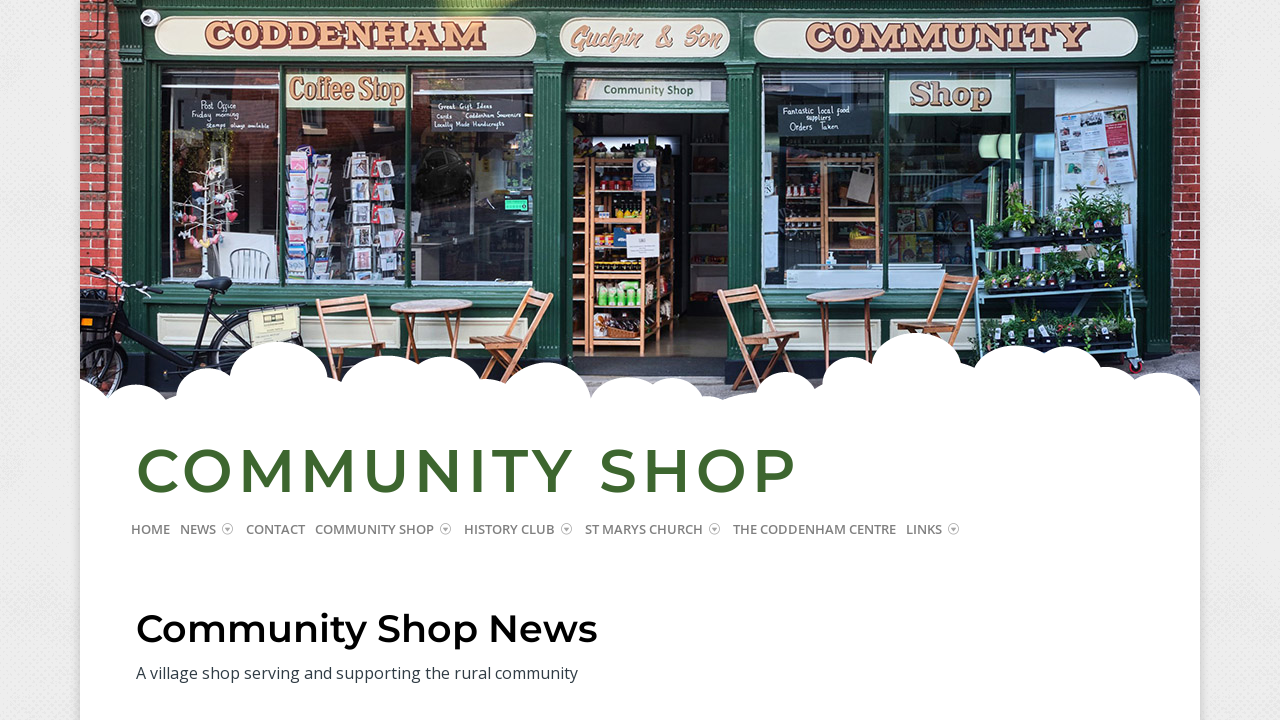

--- FILE ---
content_type: text/css
request_url: https://www.coddenham-parish.uk/wp-content/themes/Divi-Child/style.css?ver=4.27.5
body_size: -513
content:
/* 
 Theme Name:     CP_DC
 Author:         Paul Taylor
 Author URI:     http://www.byte-design.co.uk 
 Template:       Divi
 Version:        1.0 
*/ 


/* ----------- PUT YOUR CUSTOM CSS BELOW THIS LINE -- DO NOT EDIT ABOVE THIS LINE --------------------------- */ 

